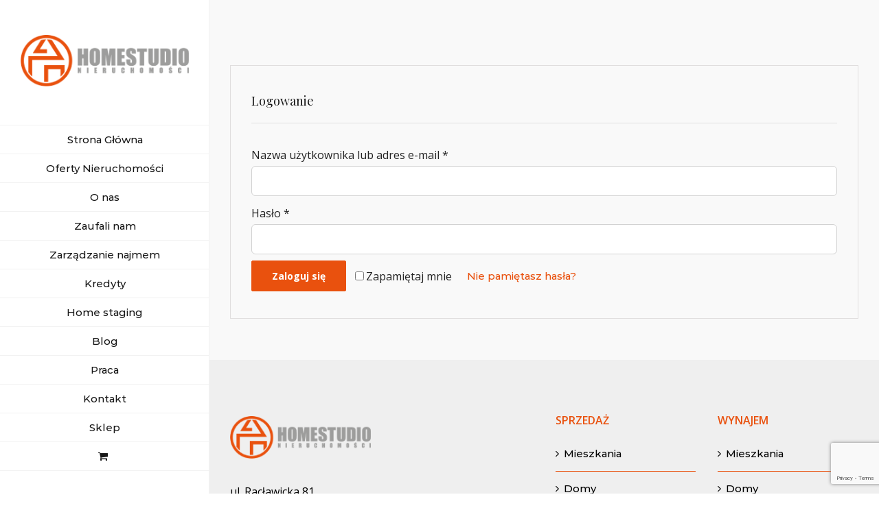

--- FILE ---
content_type: text/html; charset=utf-8
request_url: https://www.google.com/recaptcha/api2/anchor?ar=1&k=6LcS0CsmAAAAAAFrssn5HEhlSA8fSprbGGLxRord&co=aHR0cHM6Ly9ob21lc3R1ZGlvLnBsOjQ0Mw..&hl=en&v=PoyoqOPhxBO7pBk68S4YbpHZ&size=invisible&anchor-ms=20000&execute-ms=30000&cb=o1j81ja9zlwp
body_size: 49104
content:
<!DOCTYPE HTML><html dir="ltr" lang="en"><head><meta http-equiv="Content-Type" content="text/html; charset=UTF-8">
<meta http-equiv="X-UA-Compatible" content="IE=edge">
<title>reCAPTCHA</title>
<style type="text/css">
/* cyrillic-ext */
@font-face {
  font-family: 'Roboto';
  font-style: normal;
  font-weight: 400;
  font-stretch: 100%;
  src: url(//fonts.gstatic.com/s/roboto/v48/KFO7CnqEu92Fr1ME7kSn66aGLdTylUAMa3GUBHMdazTgWw.woff2) format('woff2');
  unicode-range: U+0460-052F, U+1C80-1C8A, U+20B4, U+2DE0-2DFF, U+A640-A69F, U+FE2E-FE2F;
}
/* cyrillic */
@font-face {
  font-family: 'Roboto';
  font-style: normal;
  font-weight: 400;
  font-stretch: 100%;
  src: url(//fonts.gstatic.com/s/roboto/v48/KFO7CnqEu92Fr1ME7kSn66aGLdTylUAMa3iUBHMdazTgWw.woff2) format('woff2');
  unicode-range: U+0301, U+0400-045F, U+0490-0491, U+04B0-04B1, U+2116;
}
/* greek-ext */
@font-face {
  font-family: 'Roboto';
  font-style: normal;
  font-weight: 400;
  font-stretch: 100%;
  src: url(//fonts.gstatic.com/s/roboto/v48/KFO7CnqEu92Fr1ME7kSn66aGLdTylUAMa3CUBHMdazTgWw.woff2) format('woff2');
  unicode-range: U+1F00-1FFF;
}
/* greek */
@font-face {
  font-family: 'Roboto';
  font-style: normal;
  font-weight: 400;
  font-stretch: 100%;
  src: url(//fonts.gstatic.com/s/roboto/v48/KFO7CnqEu92Fr1ME7kSn66aGLdTylUAMa3-UBHMdazTgWw.woff2) format('woff2');
  unicode-range: U+0370-0377, U+037A-037F, U+0384-038A, U+038C, U+038E-03A1, U+03A3-03FF;
}
/* math */
@font-face {
  font-family: 'Roboto';
  font-style: normal;
  font-weight: 400;
  font-stretch: 100%;
  src: url(//fonts.gstatic.com/s/roboto/v48/KFO7CnqEu92Fr1ME7kSn66aGLdTylUAMawCUBHMdazTgWw.woff2) format('woff2');
  unicode-range: U+0302-0303, U+0305, U+0307-0308, U+0310, U+0312, U+0315, U+031A, U+0326-0327, U+032C, U+032F-0330, U+0332-0333, U+0338, U+033A, U+0346, U+034D, U+0391-03A1, U+03A3-03A9, U+03B1-03C9, U+03D1, U+03D5-03D6, U+03F0-03F1, U+03F4-03F5, U+2016-2017, U+2034-2038, U+203C, U+2040, U+2043, U+2047, U+2050, U+2057, U+205F, U+2070-2071, U+2074-208E, U+2090-209C, U+20D0-20DC, U+20E1, U+20E5-20EF, U+2100-2112, U+2114-2115, U+2117-2121, U+2123-214F, U+2190, U+2192, U+2194-21AE, U+21B0-21E5, U+21F1-21F2, U+21F4-2211, U+2213-2214, U+2216-22FF, U+2308-230B, U+2310, U+2319, U+231C-2321, U+2336-237A, U+237C, U+2395, U+239B-23B7, U+23D0, U+23DC-23E1, U+2474-2475, U+25AF, U+25B3, U+25B7, U+25BD, U+25C1, U+25CA, U+25CC, U+25FB, U+266D-266F, U+27C0-27FF, U+2900-2AFF, U+2B0E-2B11, U+2B30-2B4C, U+2BFE, U+3030, U+FF5B, U+FF5D, U+1D400-1D7FF, U+1EE00-1EEFF;
}
/* symbols */
@font-face {
  font-family: 'Roboto';
  font-style: normal;
  font-weight: 400;
  font-stretch: 100%;
  src: url(//fonts.gstatic.com/s/roboto/v48/KFO7CnqEu92Fr1ME7kSn66aGLdTylUAMaxKUBHMdazTgWw.woff2) format('woff2');
  unicode-range: U+0001-000C, U+000E-001F, U+007F-009F, U+20DD-20E0, U+20E2-20E4, U+2150-218F, U+2190, U+2192, U+2194-2199, U+21AF, U+21E6-21F0, U+21F3, U+2218-2219, U+2299, U+22C4-22C6, U+2300-243F, U+2440-244A, U+2460-24FF, U+25A0-27BF, U+2800-28FF, U+2921-2922, U+2981, U+29BF, U+29EB, U+2B00-2BFF, U+4DC0-4DFF, U+FFF9-FFFB, U+10140-1018E, U+10190-1019C, U+101A0, U+101D0-101FD, U+102E0-102FB, U+10E60-10E7E, U+1D2C0-1D2D3, U+1D2E0-1D37F, U+1F000-1F0FF, U+1F100-1F1AD, U+1F1E6-1F1FF, U+1F30D-1F30F, U+1F315, U+1F31C, U+1F31E, U+1F320-1F32C, U+1F336, U+1F378, U+1F37D, U+1F382, U+1F393-1F39F, U+1F3A7-1F3A8, U+1F3AC-1F3AF, U+1F3C2, U+1F3C4-1F3C6, U+1F3CA-1F3CE, U+1F3D4-1F3E0, U+1F3ED, U+1F3F1-1F3F3, U+1F3F5-1F3F7, U+1F408, U+1F415, U+1F41F, U+1F426, U+1F43F, U+1F441-1F442, U+1F444, U+1F446-1F449, U+1F44C-1F44E, U+1F453, U+1F46A, U+1F47D, U+1F4A3, U+1F4B0, U+1F4B3, U+1F4B9, U+1F4BB, U+1F4BF, U+1F4C8-1F4CB, U+1F4D6, U+1F4DA, U+1F4DF, U+1F4E3-1F4E6, U+1F4EA-1F4ED, U+1F4F7, U+1F4F9-1F4FB, U+1F4FD-1F4FE, U+1F503, U+1F507-1F50B, U+1F50D, U+1F512-1F513, U+1F53E-1F54A, U+1F54F-1F5FA, U+1F610, U+1F650-1F67F, U+1F687, U+1F68D, U+1F691, U+1F694, U+1F698, U+1F6AD, U+1F6B2, U+1F6B9-1F6BA, U+1F6BC, U+1F6C6-1F6CF, U+1F6D3-1F6D7, U+1F6E0-1F6EA, U+1F6F0-1F6F3, U+1F6F7-1F6FC, U+1F700-1F7FF, U+1F800-1F80B, U+1F810-1F847, U+1F850-1F859, U+1F860-1F887, U+1F890-1F8AD, U+1F8B0-1F8BB, U+1F8C0-1F8C1, U+1F900-1F90B, U+1F93B, U+1F946, U+1F984, U+1F996, U+1F9E9, U+1FA00-1FA6F, U+1FA70-1FA7C, U+1FA80-1FA89, U+1FA8F-1FAC6, U+1FACE-1FADC, U+1FADF-1FAE9, U+1FAF0-1FAF8, U+1FB00-1FBFF;
}
/* vietnamese */
@font-face {
  font-family: 'Roboto';
  font-style: normal;
  font-weight: 400;
  font-stretch: 100%;
  src: url(//fonts.gstatic.com/s/roboto/v48/KFO7CnqEu92Fr1ME7kSn66aGLdTylUAMa3OUBHMdazTgWw.woff2) format('woff2');
  unicode-range: U+0102-0103, U+0110-0111, U+0128-0129, U+0168-0169, U+01A0-01A1, U+01AF-01B0, U+0300-0301, U+0303-0304, U+0308-0309, U+0323, U+0329, U+1EA0-1EF9, U+20AB;
}
/* latin-ext */
@font-face {
  font-family: 'Roboto';
  font-style: normal;
  font-weight: 400;
  font-stretch: 100%;
  src: url(//fonts.gstatic.com/s/roboto/v48/KFO7CnqEu92Fr1ME7kSn66aGLdTylUAMa3KUBHMdazTgWw.woff2) format('woff2');
  unicode-range: U+0100-02BA, U+02BD-02C5, U+02C7-02CC, U+02CE-02D7, U+02DD-02FF, U+0304, U+0308, U+0329, U+1D00-1DBF, U+1E00-1E9F, U+1EF2-1EFF, U+2020, U+20A0-20AB, U+20AD-20C0, U+2113, U+2C60-2C7F, U+A720-A7FF;
}
/* latin */
@font-face {
  font-family: 'Roboto';
  font-style: normal;
  font-weight: 400;
  font-stretch: 100%;
  src: url(//fonts.gstatic.com/s/roboto/v48/KFO7CnqEu92Fr1ME7kSn66aGLdTylUAMa3yUBHMdazQ.woff2) format('woff2');
  unicode-range: U+0000-00FF, U+0131, U+0152-0153, U+02BB-02BC, U+02C6, U+02DA, U+02DC, U+0304, U+0308, U+0329, U+2000-206F, U+20AC, U+2122, U+2191, U+2193, U+2212, U+2215, U+FEFF, U+FFFD;
}
/* cyrillic-ext */
@font-face {
  font-family: 'Roboto';
  font-style: normal;
  font-weight: 500;
  font-stretch: 100%;
  src: url(//fonts.gstatic.com/s/roboto/v48/KFO7CnqEu92Fr1ME7kSn66aGLdTylUAMa3GUBHMdazTgWw.woff2) format('woff2');
  unicode-range: U+0460-052F, U+1C80-1C8A, U+20B4, U+2DE0-2DFF, U+A640-A69F, U+FE2E-FE2F;
}
/* cyrillic */
@font-face {
  font-family: 'Roboto';
  font-style: normal;
  font-weight: 500;
  font-stretch: 100%;
  src: url(//fonts.gstatic.com/s/roboto/v48/KFO7CnqEu92Fr1ME7kSn66aGLdTylUAMa3iUBHMdazTgWw.woff2) format('woff2');
  unicode-range: U+0301, U+0400-045F, U+0490-0491, U+04B0-04B1, U+2116;
}
/* greek-ext */
@font-face {
  font-family: 'Roboto';
  font-style: normal;
  font-weight: 500;
  font-stretch: 100%;
  src: url(//fonts.gstatic.com/s/roboto/v48/KFO7CnqEu92Fr1ME7kSn66aGLdTylUAMa3CUBHMdazTgWw.woff2) format('woff2');
  unicode-range: U+1F00-1FFF;
}
/* greek */
@font-face {
  font-family: 'Roboto';
  font-style: normal;
  font-weight: 500;
  font-stretch: 100%;
  src: url(//fonts.gstatic.com/s/roboto/v48/KFO7CnqEu92Fr1ME7kSn66aGLdTylUAMa3-UBHMdazTgWw.woff2) format('woff2');
  unicode-range: U+0370-0377, U+037A-037F, U+0384-038A, U+038C, U+038E-03A1, U+03A3-03FF;
}
/* math */
@font-face {
  font-family: 'Roboto';
  font-style: normal;
  font-weight: 500;
  font-stretch: 100%;
  src: url(//fonts.gstatic.com/s/roboto/v48/KFO7CnqEu92Fr1ME7kSn66aGLdTylUAMawCUBHMdazTgWw.woff2) format('woff2');
  unicode-range: U+0302-0303, U+0305, U+0307-0308, U+0310, U+0312, U+0315, U+031A, U+0326-0327, U+032C, U+032F-0330, U+0332-0333, U+0338, U+033A, U+0346, U+034D, U+0391-03A1, U+03A3-03A9, U+03B1-03C9, U+03D1, U+03D5-03D6, U+03F0-03F1, U+03F4-03F5, U+2016-2017, U+2034-2038, U+203C, U+2040, U+2043, U+2047, U+2050, U+2057, U+205F, U+2070-2071, U+2074-208E, U+2090-209C, U+20D0-20DC, U+20E1, U+20E5-20EF, U+2100-2112, U+2114-2115, U+2117-2121, U+2123-214F, U+2190, U+2192, U+2194-21AE, U+21B0-21E5, U+21F1-21F2, U+21F4-2211, U+2213-2214, U+2216-22FF, U+2308-230B, U+2310, U+2319, U+231C-2321, U+2336-237A, U+237C, U+2395, U+239B-23B7, U+23D0, U+23DC-23E1, U+2474-2475, U+25AF, U+25B3, U+25B7, U+25BD, U+25C1, U+25CA, U+25CC, U+25FB, U+266D-266F, U+27C0-27FF, U+2900-2AFF, U+2B0E-2B11, U+2B30-2B4C, U+2BFE, U+3030, U+FF5B, U+FF5D, U+1D400-1D7FF, U+1EE00-1EEFF;
}
/* symbols */
@font-face {
  font-family: 'Roboto';
  font-style: normal;
  font-weight: 500;
  font-stretch: 100%;
  src: url(//fonts.gstatic.com/s/roboto/v48/KFO7CnqEu92Fr1ME7kSn66aGLdTylUAMaxKUBHMdazTgWw.woff2) format('woff2');
  unicode-range: U+0001-000C, U+000E-001F, U+007F-009F, U+20DD-20E0, U+20E2-20E4, U+2150-218F, U+2190, U+2192, U+2194-2199, U+21AF, U+21E6-21F0, U+21F3, U+2218-2219, U+2299, U+22C4-22C6, U+2300-243F, U+2440-244A, U+2460-24FF, U+25A0-27BF, U+2800-28FF, U+2921-2922, U+2981, U+29BF, U+29EB, U+2B00-2BFF, U+4DC0-4DFF, U+FFF9-FFFB, U+10140-1018E, U+10190-1019C, U+101A0, U+101D0-101FD, U+102E0-102FB, U+10E60-10E7E, U+1D2C0-1D2D3, U+1D2E0-1D37F, U+1F000-1F0FF, U+1F100-1F1AD, U+1F1E6-1F1FF, U+1F30D-1F30F, U+1F315, U+1F31C, U+1F31E, U+1F320-1F32C, U+1F336, U+1F378, U+1F37D, U+1F382, U+1F393-1F39F, U+1F3A7-1F3A8, U+1F3AC-1F3AF, U+1F3C2, U+1F3C4-1F3C6, U+1F3CA-1F3CE, U+1F3D4-1F3E0, U+1F3ED, U+1F3F1-1F3F3, U+1F3F5-1F3F7, U+1F408, U+1F415, U+1F41F, U+1F426, U+1F43F, U+1F441-1F442, U+1F444, U+1F446-1F449, U+1F44C-1F44E, U+1F453, U+1F46A, U+1F47D, U+1F4A3, U+1F4B0, U+1F4B3, U+1F4B9, U+1F4BB, U+1F4BF, U+1F4C8-1F4CB, U+1F4D6, U+1F4DA, U+1F4DF, U+1F4E3-1F4E6, U+1F4EA-1F4ED, U+1F4F7, U+1F4F9-1F4FB, U+1F4FD-1F4FE, U+1F503, U+1F507-1F50B, U+1F50D, U+1F512-1F513, U+1F53E-1F54A, U+1F54F-1F5FA, U+1F610, U+1F650-1F67F, U+1F687, U+1F68D, U+1F691, U+1F694, U+1F698, U+1F6AD, U+1F6B2, U+1F6B9-1F6BA, U+1F6BC, U+1F6C6-1F6CF, U+1F6D3-1F6D7, U+1F6E0-1F6EA, U+1F6F0-1F6F3, U+1F6F7-1F6FC, U+1F700-1F7FF, U+1F800-1F80B, U+1F810-1F847, U+1F850-1F859, U+1F860-1F887, U+1F890-1F8AD, U+1F8B0-1F8BB, U+1F8C0-1F8C1, U+1F900-1F90B, U+1F93B, U+1F946, U+1F984, U+1F996, U+1F9E9, U+1FA00-1FA6F, U+1FA70-1FA7C, U+1FA80-1FA89, U+1FA8F-1FAC6, U+1FACE-1FADC, U+1FADF-1FAE9, U+1FAF0-1FAF8, U+1FB00-1FBFF;
}
/* vietnamese */
@font-face {
  font-family: 'Roboto';
  font-style: normal;
  font-weight: 500;
  font-stretch: 100%;
  src: url(//fonts.gstatic.com/s/roboto/v48/KFO7CnqEu92Fr1ME7kSn66aGLdTylUAMa3OUBHMdazTgWw.woff2) format('woff2');
  unicode-range: U+0102-0103, U+0110-0111, U+0128-0129, U+0168-0169, U+01A0-01A1, U+01AF-01B0, U+0300-0301, U+0303-0304, U+0308-0309, U+0323, U+0329, U+1EA0-1EF9, U+20AB;
}
/* latin-ext */
@font-face {
  font-family: 'Roboto';
  font-style: normal;
  font-weight: 500;
  font-stretch: 100%;
  src: url(//fonts.gstatic.com/s/roboto/v48/KFO7CnqEu92Fr1ME7kSn66aGLdTylUAMa3KUBHMdazTgWw.woff2) format('woff2');
  unicode-range: U+0100-02BA, U+02BD-02C5, U+02C7-02CC, U+02CE-02D7, U+02DD-02FF, U+0304, U+0308, U+0329, U+1D00-1DBF, U+1E00-1E9F, U+1EF2-1EFF, U+2020, U+20A0-20AB, U+20AD-20C0, U+2113, U+2C60-2C7F, U+A720-A7FF;
}
/* latin */
@font-face {
  font-family: 'Roboto';
  font-style: normal;
  font-weight: 500;
  font-stretch: 100%;
  src: url(//fonts.gstatic.com/s/roboto/v48/KFO7CnqEu92Fr1ME7kSn66aGLdTylUAMa3yUBHMdazQ.woff2) format('woff2');
  unicode-range: U+0000-00FF, U+0131, U+0152-0153, U+02BB-02BC, U+02C6, U+02DA, U+02DC, U+0304, U+0308, U+0329, U+2000-206F, U+20AC, U+2122, U+2191, U+2193, U+2212, U+2215, U+FEFF, U+FFFD;
}
/* cyrillic-ext */
@font-face {
  font-family: 'Roboto';
  font-style: normal;
  font-weight: 900;
  font-stretch: 100%;
  src: url(//fonts.gstatic.com/s/roboto/v48/KFO7CnqEu92Fr1ME7kSn66aGLdTylUAMa3GUBHMdazTgWw.woff2) format('woff2');
  unicode-range: U+0460-052F, U+1C80-1C8A, U+20B4, U+2DE0-2DFF, U+A640-A69F, U+FE2E-FE2F;
}
/* cyrillic */
@font-face {
  font-family: 'Roboto';
  font-style: normal;
  font-weight: 900;
  font-stretch: 100%;
  src: url(//fonts.gstatic.com/s/roboto/v48/KFO7CnqEu92Fr1ME7kSn66aGLdTylUAMa3iUBHMdazTgWw.woff2) format('woff2');
  unicode-range: U+0301, U+0400-045F, U+0490-0491, U+04B0-04B1, U+2116;
}
/* greek-ext */
@font-face {
  font-family: 'Roboto';
  font-style: normal;
  font-weight: 900;
  font-stretch: 100%;
  src: url(//fonts.gstatic.com/s/roboto/v48/KFO7CnqEu92Fr1ME7kSn66aGLdTylUAMa3CUBHMdazTgWw.woff2) format('woff2');
  unicode-range: U+1F00-1FFF;
}
/* greek */
@font-face {
  font-family: 'Roboto';
  font-style: normal;
  font-weight: 900;
  font-stretch: 100%;
  src: url(//fonts.gstatic.com/s/roboto/v48/KFO7CnqEu92Fr1ME7kSn66aGLdTylUAMa3-UBHMdazTgWw.woff2) format('woff2');
  unicode-range: U+0370-0377, U+037A-037F, U+0384-038A, U+038C, U+038E-03A1, U+03A3-03FF;
}
/* math */
@font-face {
  font-family: 'Roboto';
  font-style: normal;
  font-weight: 900;
  font-stretch: 100%;
  src: url(//fonts.gstatic.com/s/roboto/v48/KFO7CnqEu92Fr1ME7kSn66aGLdTylUAMawCUBHMdazTgWw.woff2) format('woff2');
  unicode-range: U+0302-0303, U+0305, U+0307-0308, U+0310, U+0312, U+0315, U+031A, U+0326-0327, U+032C, U+032F-0330, U+0332-0333, U+0338, U+033A, U+0346, U+034D, U+0391-03A1, U+03A3-03A9, U+03B1-03C9, U+03D1, U+03D5-03D6, U+03F0-03F1, U+03F4-03F5, U+2016-2017, U+2034-2038, U+203C, U+2040, U+2043, U+2047, U+2050, U+2057, U+205F, U+2070-2071, U+2074-208E, U+2090-209C, U+20D0-20DC, U+20E1, U+20E5-20EF, U+2100-2112, U+2114-2115, U+2117-2121, U+2123-214F, U+2190, U+2192, U+2194-21AE, U+21B0-21E5, U+21F1-21F2, U+21F4-2211, U+2213-2214, U+2216-22FF, U+2308-230B, U+2310, U+2319, U+231C-2321, U+2336-237A, U+237C, U+2395, U+239B-23B7, U+23D0, U+23DC-23E1, U+2474-2475, U+25AF, U+25B3, U+25B7, U+25BD, U+25C1, U+25CA, U+25CC, U+25FB, U+266D-266F, U+27C0-27FF, U+2900-2AFF, U+2B0E-2B11, U+2B30-2B4C, U+2BFE, U+3030, U+FF5B, U+FF5D, U+1D400-1D7FF, U+1EE00-1EEFF;
}
/* symbols */
@font-face {
  font-family: 'Roboto';
  font-style: normal;
  font-weight: 900;
  font-stretch: 100%;
  src: url(//fonts.gstatic.com/s/roboto/v48/KFO7CnqEu92Fr1ME7kSn66aGLdTylUAMaxKUBHMdazTgWw.woff2) format('woff2');
  unicode-range: U+0001-000C, U+000E-001F, U+007F-009F, U+20DD-20E0, U+20E2-20E4, U+2150-218F, U+2190, U+2192, U+2194-2199, U+21AF, U+21E6-21F0, U+21F3, U+2218-2219, U+2299, U+22C4-22C6, U+2300-243F, U+2440-244A, U+2460-24FF, U+25A0-27BF, U+2800-28FF, U+2921-2922, U+2981, U+29BF, U+29EB, U+2B00-2BFF, U+4DC0-4DFF, U+FFF9-FFFB, U+10140-1018E, U+10190-1019C, U+101A0, U+101D0-101FD, U+102E0-102FB, U+10E60-10E7E, U+1D2C0-1D2D3, U+1D2E0-1D37F, U+1F000-1F0FF, U+1F100-1F1AD, U+1F1E6-1F1FF, U+1F30D-1F30F, U+1F315, U+1F31C, U+1F31E, U+1F320-1F32C, U+1F336, U+1F378, U+1F37D, U+1F382, U+1F393-1F39F, U+1F3A7-1F3A8, U+1F3AC-1F3AF, U+1F3C2, U+1F3C4-1F3C6, U+1F3CA-1F3CE, U+1F3D4-1F3E0, U+1F3ED, U+1F3F1-1F3F3, U+1F3F5-1F3F7, U+1F408, U+1F415, U+1F41F, U+1F426, U+1F43F, U+1F441-1F442, U+1F444, U+1F446-1F449, U+1F44C-1F44E, U+1F453, U+1F46A, U+1F47D, U+1F4A3, U+1F4B0, U+1F4B3, U+1F4B9, U+1F4BB, U+1F4BF, U+1F4C8-1F4CB, U+1F4D6, U+1F4DA, U+1F4DF, U+1F4E3-1F4E6, U+1F4EA-1F4ED, U+1F4F7, U+1F4F9-1F4FB, U+1F4FD-1F4FE, U+1F503, U+1F507-1F50B, U+1F50D, U+1F512-1F513, U+1F53E-1F54A, U+1F54F-1F5FA, U+1F610, U+1F650-1F67F, U+1F687, U+1F68D, U+1F691, U+1F694, U+1F698, U+1F6AD, U+1F6B2, U+1F6B9-1F6BA, U+1F6BC, U+1F6C6-1F6CF, U+1F6D3-1F6D7, U+1F6E0-1F6EA, U+1F6F0-1F6F3, U+1F6F7-1F6FC, U+1F700-1F7FF, U+1F800-1F80B, U+1F810-1F847, U+1F850-1F859, U+1F860-1F887, U+1F890-1F8AD, U+1F8B0-1F8BB, U+1F8C0-1F8C1, U+1F900-1F90B, U+1F93B, U+1F946, U+1F984, U+1F996, U+1F9E9, U+1FA00-1FA6F, U+1FA70-1FA7C, U+1FA80-1FA89, U+1FA8F-1FAC6, U+1FACE-1FADC, U+1FADF-1FAE9, U+1FAF0-1FAF8, U+1FB00-1FBFF;
}
/* vietnamese */
@font-face {
  font-family: 'Roboto';
  font-style: normal;
  font-weight: 900;
  font-stretch: 100%;
  src: url(//fonts.gstatic.com/s/roboto/v48/KFO7CnqEu92Fr1ME7kSn66aGLdTylUAMa3OUBHMdazTgWw.woff2) format('woff2');
  unicode-range: U+0102-0103, U+0110-0111, U+0128-0129, U+0168-0169, U+01A0-01A1, U+01AF-01B0, U+0300-0301, U+0303-0304, U+0308-0309, U+0323, U+0329, U+1EA0-1EF9, U+20AB;
}
/* latin-ext */
@font-face {
  font-family: 'Roboto';
  font-style: normal;
  font-weight: 900;
  font-stretch: 100%;
  src: url(//fonts.gstatic.com/s/roboto/v48/KFO7CnqEu92Fr1ME7kSn66aGLdTylUAMa3KUBHMdazTgWw.woff2) format('woff2');
  unicode-range: U+0100-02BA, U+02BD-02C5, U+02C7-02CC, U+02CE-02D7, U+02DD-02FF, U+0304, U+0308, U+0329, U+1D00-1DBF, U+1E00-1E9F, U+1EF2-1EFF, U+2020, U+20A0-20AB, U+20AD-20C0, U+2113, U+2C60-2C7F, U+A720-A7FF;
}
/* latin */
@font-face {
  font-family: 'Roboto';
  font-style: normal;
  font-weight: 900;
  font-stretch: 100%;
  src: url(//fonts.gstatic.com/s/roboto/v48/KFO7CnqEu92Fr1ME7kSn66aGLdTylUAMa3yUBHMdazQ.woff2) format('woff2');
  unicode-range: U+0000-00FF, U+0131, U+0152-0153, U+02BB-02BC, U+02C6, U+02DA, U+02DC, U+0304, U+0308, U+0329, U+2000-206F, U+20AC, U+2122, U+2191, U+2193, U+2212, U+2215, U+FEFF, U+FFFD;
}

</style>
<link rel="stylesheet" type="text/css" href="https://www.gstatic.com/recaptcha/releases/PoyoqOPhxBO7pBk68S4YbpHZ/styles__ltr.css">
<script nonce="xthQGM4jqqDuxo7t-ffnmw" type="text/javascript">window['__recaptcha_api'] = 'https://www.google.com/recaptcha/api2/';</script>
<script type="text/javascript" src="https://www.gstatic.com/recaptcha/releases/PoyoqOPhxBO7pBk68S4YbpHZ/recaptcha__en.js" nonce="xthQGM4jqqDuxo7t-ffnmw">
      
    </script></head>
<body><div id="rc-anchor-alert" class="rc-anchor-alert"></div>
<input type="hidden" id="recaptcha-token" value="[base64]">
<script type="text/javascript" nonce="xthQGM4jqqDuxo7t-ffnmw">
      recaptcha.anchor.Main.init("[\x22ainput\x22,[\x22bgdata\x22,\x22\x22,\[base64]/[base64]/[base64]/[base64]/[base64]/[base64]/KGcoTywyNTMsTy5PKSxVRyhPLEMpKTpnKE8sMjUzLEMpLE8pKSxsKSksTykpfSxieT1mdW5jdGlvbihDLE8sdSxsKXtmb3IobD0odT1SKEMpLDApO08+MDtPLS0pbD1sPDw4fFooQyk7ZyhDLHUsbCl9LFVHPWZ1bmN0aW9uKEMsTyl7Qy5pLmxlbmd0aD4xMDQ/[base64]/[base64]/[base64]/[base64]/[base64]/[base64]/[base64]\\u003d\x22,\[base64]\\u003d\x22,\x22InzCgGE3wqbDtGPDn8Kdw5jCpVY1w7DCqj8/wp3Cr8OmwpLDtsKmPnvCgMKmDAYbwokOwpVZwqrDs0LCrC/DvVVUV8KDw6wTfcK8woIwXXrDrMOSPA9oNMKIw6nDtB3Cug8rFH9+w6DCqMOYXcOQw5xmwrdiwoYLw4RIbsKsw43DpcOpIh7DvMO/wonCl8ONLFPCjMKLwr/CtG7DnHvDrcOffQQrdsKHw5VIw57DlkPDkcO6J8KyXxLDuG7DjsKZLcOcJHE1w7gTScOLwo4PKcOBGDIawq/[base64]/Dp8OQHsKgwqZ4wp3Ci8Odw43DvAwaAk3DrWcNwrPCqsKuYMKDwpTDox7CkcKewrrDsMKNOUrCvMOIPEk3w60pCETCrcOXw63Dm8OFKVNGw4g7w5nDoF9Ow406XlrChQddw5/DlFrDpgHDu8KXQCHDvcOjwrbDjsKRw6ACXyAFw68bGcOXR8OECWbCqsKjwqfCjMOkIMOEwp4NHcOKwrrCtcKqw7pjMcKUUcK+QwXCq8ODwq8+wodXwpXDn1HCr8OCw7PCryjDlcKzwo/DtcKlIsOxdkRSw7/CphA4fsKrwoHDl8KJw4/[base64]/wrPDpmTCrcK5w4HClgXDhcKLY8OOw58VUXnClcK1QzI4wqNpw63CksK0w6/DisO2d8KywrlffjLDu8OEScKqXsOeaMO7wqzCozXChMK9w5PCvVlXJlMKw5p0VwfCtcKREXlYIWFIw6FJw67Cn8OcBi3CkcOJKHrDqsOnw53Cm1XCisKMdMKLT8KmwrdBwqk7w4/DugfCrGvCpcKow5N7UFxNI8KFwrrDnkLDncKnAi3DsVsKwobCsMO0wogAwrXCmcOnwr/DgynDhmo0YVvCkRUSNcKXXMO7w5cIXcKpSMOzE0glw63CoMOASg/CgcKtwpQ/[base64]/DiMKIBHbCp27Dmi3Du8KMwoDDkHRSesO2H8OVB8K0wqBwwrnCiBfCusK0w74MPsKFfcKofMKVcsKSw4RYw5kow6FzfMOKwpvDp8K/wopOwrTDs8OQw6ZSwq9Cw6MFw5XDrVNkw6sww53DisKwwrXCtCrCm0fCvCjDmhnDrcO8wrHDoMK9wqJ2CxYWKGBLSlLCqwjDucOEw7LDrcK6YMO0w4VzAQ3Cpn0aYR3DqXtkZsKhO8KFMDLClXrCpVHCqTDDvC/ClsOnPylaw5vDlsOdGX/CtcKPY8O4wpJ/[base64]/ChsKeWxgnETMVwp8sJxs+wocOwpV+X8KePcOaw7chTkzCkBjDjl7CpMKbw7FeeQlnwr3DrsKHHsKhJMKLwqPCssKBVncIJjbCnSLDlcK0BMODG8K3CUvCr8O5e8O7ScKnEsOrw7zDvX/DolhRc8OIwrPCkD/DoyYcwofDg8O8w7DCmMKkMFDCu8Kww70rw6LCrcOCw5LDgE/DjcKRwpfDpx/CssK2w7rDsy/Dg8K2bjbCh8K1wpXDplXChRLCsShww7V3MsKKccOLwofClxjCgcODw6pPX8KUw6XCrsOWa18ywojDvi3CssK0woBHwqo/HcKwMMK+JsOvYjkxwpJkTsK2w7bClirCtkd2wpHCjMK6OcO8w40BacKXUBYmwrdXwp4QX8KtNMKaRcOsWEZtwpHCk8ONMmIDSmt4JmZkU2DDom0iJ8O5asOZwozDn8K4TjxDUsOHGQodWcK+w43DkwpmwqV8fDnCnEdcZ1fDvcO4w7/[base64]/[base64]/Dl8OUe8O0ZsKnwrjDtQfDgcOeTUoCwqXDlw3DmsKZOMKJGMOsw5LDtsOaDcK+w6TDgMO6RcOlwrrCqcKQwo/DoMO9QSoDw4/DlCvCpsKJw6xAQ8KUw6FuecO+D8OVJSzCl8OAQ8O0L8Oaw401ecOYwojDv2V5wpwRFzA/V8OrfjLCrnsxAsOfYMOVw7fCpw/Cs0TDoncVwoDCv0kOw7rCqQpZZQDDosOwwro9w4FVZCLCj24awrDCrGZiJj3DncKbw6XDpgwSVMKuw7REw5TDhMKhw5LDmMOCIcO1wpoyfMKpVcOZbcKbYUwDwofCoMKNP8KUUh8RLMOzBRnDlMOHw7EhRR/Dp1TCjXLClsOAw4zDuyXCvC7CocOmw7U6wrZxw789wq/CtsKfw7TCo2dUwq1bXnjCmsKywpxOBmYPYzhUEXvCp8KRFzNDAwh3P8OsNMKJUMOpKCjDscOQakrClcKqfsOHwp3DvDZVKBUwwo0LZcOZwp7CpjJqDMKLagzDuMOOwq95w68ke8OZERjDowTChzEfw7glw5LDvsKvw4rCmGQyLkYudsOnMsOaD8Opw4/DsCFOwoHChsOcdjBiaMO/[base64]/CpG3CtV0tw40DLcKpw6kRwo4MUcKwwqjDhVTCrSZ+wqLCk8KjQTTDi8OVwpYlIMKRRzbDmWrCssO1w5DDmDXCnMKpXwzCmwfDhBUxX8KGw7lWw5o0w6kVwrhzwqp+Tn5vXG1Dc8KGwrrCjcOuWEzDuj3Cu8OSw4YvwozCp8OxOizCuH1VTsOULcOAJGzDmQwWFMOwBz/CtW/DmVwUwoFhIlHDoTFDw6U0QgXDl2vDt8KycD/DlmnDln/DqsOoNXQuHnk1wrZTwr81wqgiNQxdw7zCv8K3w6XDgQY+wpIFwrvDjcOcw6oaw53DtsO3XSMaw5x5TTBQwofClHAgXMOZwqrCvHxFdVPCjUptw7nCqnxgwrDCicO/fmhBYwzDgBvCoBUxSwdWw7hcwr4+DsOpw6XCo8KATF0hwr92V0nDiMOuwp9vw71ewqXDmmjCvMKKQgXCoT4vTcOcW13DnXIdOcKDw79kbSFIBMKsw6ZUM8KqA8OPJmdCNFjCjsO7Q8O/MVvCqcOUQgXCiwfDpmg5w6DDh28eTcOhw5/[base64]/DmcK/A1sTUsOoYjbCnDbDkMO+w5tEcFHCgsKHRU3DrsKqw7wzwq9pwoFnBWzCrcOONcKMQcKdf3VpwpnDr1dKDhTChEtZKMKlU0p0wojCn8KcHG3CkcKRN8KdwpvDrMOILMOfwowwwpHCqMKELcORw5/[base64]/CjibDvVrDunvDr8K7wrPCuTnDt8Kuw7/Cj0TCq8OtwoPCnDs4wpIYw68mwpQnVipWKsOXw6F0wpjDtMOjwr/[base64]/[base64]/DrcKAZ8K8a2LDgcKMw7bDmxJjX0o4wo8EF8KJQsKCXxzDiMOLw7rDl8OnWMOYLkI+RUlCwpTClAcDw6fDjVXCmE8ZwqDCl8OEw5PDjCnCi8K9NUoEN8KRw7/[base64]/wojDgVPCkwk2wpYaw7vCscOIWHFML3/Co8O0wpDCscKJeMO6ecO6CsK2X8KiFsOaDg3Csw1aJMKgwobDmcKTw7rCoH8CN8OJw4fDiMO/awwiwrLDosOiJU7CmCscbDPDmz8XWcOGORHDmREwcEvCnMK9eBHCrAE5w69vPMOBS8KEw5/DncKNwoFrwp/[base64]/Dl2lJw45sWMKgwoYOMjJlHALCu3bCvWExQMO9w4RRYcOSwoICdiXCu20uw5LDjsOQPcKNCsKYdsOdwqbCpMKww71Bwp5RP8OqdULDjhdqw6LDugDDrA0Ow7QGA8O7wpJhwp7DncOjwqNcYyEGwqTCssOHbHTCksK4QcKdwq4Kw5IJPcOpG8OkfMKww4kAR8OFFR/CpXskZFoiw5TDvFQmwpzDpsKZV8KDKsKuwovDlcOQDljDi8OPA2c3w7HCrsOCBcKbZ1/DlsKQGw/Ch8KdwqRFw6dzwqfDo8KtRGVVbsO8ZHnCunQ7LcK4FTTCtcKvwopaSQvCjUTCsinChRfDrz4zwo9sw4rCqCXCsA1cWMOnRS4/w4XCiMK+LRbCuG/ChMOOw5tewpYvw6tZZzbCkmfCvcKbw6kjwoF/Yyggw4IlZsORd8O3PMK0wrZwwofCnycuwovDs8K3ZEPCs8K0wqo1wqbCnMKAVsOCcH/[base64]/[base64]/F8K0w7HCvDDCqh/Dk8OXbgMHZMOGLsOjanggGB1Uwq7Co2dRw4zCncKdwqsdw6fCpMKNw5QQF0oUNMObwqnCswxpAcOmFBkKGSwzw7g3JMKqwozDugFBN05uDsOmwrg/wogAwovCncOiw70oZsOwQsO8OwTDg8OKw5Z9RMKzCj9gIMO/EDbDtQZKw6MYG8OiBcOawrJnYBALdMOPWlDDngdyeC3CkgTCkjtua8K5w7jCvcKcLCJuw5Y+wrpXwrJ5azgswocewqbChSTDj8KPPBAaF8KIGHwsw4oLenFlJDwZdyczD8K1b8Otd8OYKj/[base64]/w4ZrwpZRDiVHdEPDpsKRw6EEYTrCj8OmH8KIwrnDhsOATsKjHEXDk0PCsiIpwqnCusOgdS/CqMKERsKfwowKw63Dui0wwolPbEEswqfDgkjDrcOFQMOQw4LCgMOtwr/ChEDDpcKOc8KtwqMdwofCl8KFw4bCl8OxXsKiRTovQ8KLdnTDtCDCosKVd8Ovw6LDj8O+I1w+wpnDiMKWwpoAw7fDukTCjsOUwpDDu8Oaw7rDtMOAw4A6CD1mPwXDgWAow6Y2wp9aEAJ/MUrDlMO6w5HConvCr8O1MBTDhRvCpsOiKsKGFD3DlcOHD8KzwrFbMwBmEsKgwpVcw5jCqR1cwpLCssKiGcOGw7QJw5MTYsOVCRnCvcKCDcKrPBZDwpjChcOZCcKWwq8/wr5aLwNDw7jDjhEoFMKDKsKTfE0qw6AKwrnCjsOaMsKqw4dCPsK2dcKoYWVhw5rCi8ODDcOcOMOTX8OaQcONQMKIGnNeYcKAwqFdw6zCgsKEw6ZWLBjDrMO6w6/Csy16DBZiwqbCgD8iwqbDnkTDi8KGwq83QwPCn8KYKRvDncOYU2HCqAnCh3NwdMKMw6XCvMKDwrN/[base64]/w7YkIifDqcONw6/Ci8K7w4HCkzjClxfDrx3DmFnCvwTCpcOWwonDs0bCg3kpRcOLwqjCszbCs0PCv2glw6AzwpHDlsKMw5PDh2E3B8O8w7vCgsKXW8ORw5rDq8ORwpHDhDp5wooWwrNPwqMBwo/CljYzw7BpOwPDnMOMGG7Cm0zDg8KIOcOEw7EAw5IyYsKzwprDkcOvDlTCkDI3WgfClBZBwq4jw7DCmE4YBTrCrR8mJsKJU2NJw79cFSxaw6LDisKwLkxnw7JYw5oRw7xzNsK0XcORw5/CrMKKwo7CoMKgw4xjwp/DvVxkwoLCrX/CpcKyNjfClWvDssODM8OvJQoow4oJw4xwJnHCiyFowppNwr12HCoLesOgD8OucsKcVcOTwrh2w5vCtcOOUHfCnXMfwrstTcKww4bDmW1hEUHDuhfDmmBzw6vCrTQ3d8KTECfCnivChBFIJRHDjMOIw4BzLcK3K8KCwo19wpk3w5I/LktewrrDhsKjwqbDiGBVwo3CqlRIKkBkLcOKw5bCmHnCo2g0wrzDkwsPflkmAcO8FnfDksOAwpHDhcKNQlHDpQ00LsKZwo0DV3fCqcKOw5xVYm0RYMO5w6jDgCnCr8OWwpkPZznCgkFOw4dgwqZcJsOtLw3DlH3DqsO7wpxmw4ZbPxHDt8O+STXCosO/wqHCjcO9YQU8UMKXw7HDmT0VXEBiwoQuAHzDtWrCgiJuQMOnw7kIw7rCpXfDmwDCtTzDi2DDiyrDtMK5XMOPVjw1wpM2Rho6w5Unw55SKsKxLVI3dVlmDHETw63CoEDClVnChMKYwq58wr4cw7zCmcObw6VCW8KTw5vDpcOWMx3CgXPDkcKDwrApwqYdw5owVn/Cq3V1w6gochXCkMOzGcO6dEzCmEJvEcO6wpkHa0FGP8Olw4vDnQd1wozClcKswo7DgsOBOzleb8KwwprCpsKbcCPCiMO8w4/CuzbCqcOQwrjCvMKgw6lEbQDCvMKpAsOLehPDuMOYwqPCuBkUwrXDsUgbwqzCpS0wwqXCgsO2wqdqw6EFw7DDtMKCRsOnwp7DtTE4w541wrdew6/DucK8w7Mqw6JyE8OcEQrDhXXDrcONw4A9w6c+w6IOw5UXLVhQCsKrMsKYwpwKGlHCtA3CgsKXEFglNsOtADJwwpg3w53DvMK5w4TCn8KXV8KWWsKJDFLDg8KoAcKWw57Cu8OGC8OJwrPCtXLDmVfCuiXDqTUvLsK1GcOnXGPDn8KFfQYEw4DCvTDCu08zwq/[base64]/[base64]/Cu8K7w6EQccOnw65qwrvDiHoZwqvDtmNrB8OUUMO7RMOmfEfCrVPDsQp1wo/DnUzCo30SRgXDlcKAasKfRxnCv28hPcOGwohSEFrCuHcOw7x0w4zCu8OnwqtVS0/Cmz/Ch3tUw5/Dqm4twrfDvQxIw4vCjhp+w6LCjA09woAxw4kawosdw6ldw48RcsKJwrrDvRbDosOEFcOXU8KUwr7DkkhZaHI1Z8KZwpPCi8OnAsKNwolPwp0RdjtFwpvCvm8dw7nCsAFCw7fCkE5Vw50Ww7/DiQgowogGw6jCtsKAcGjDjw1QZsOhdMKbwp/CgsOtaQdfB8O/w7nCmSjDgMKTw4vDkMOmd8KUOzIZWwA/w4HCgldmw4PDk8Kkwq1IwoVOwo3CgiLCscOPd8KNwossaBkkE8OrwrEnw6HCrMOxwqJLFMKROcOzR0jDrMKWwq/[base64]/DlTDCpCYqDcKEw5XDgcKVw6gdE1nDssOtw5DCjsOtKsOTdsOtV8KFw4vDqULDomfDn8OnCMOdNB/CqHRKasKIw6gmQcO8w7ZvHcK3wpcPwrBST8OrwpDDoMOeUSEAwqfClMO6JB/DoXfCnsKUARfDjBdYA2suw7/CtQfCgyHCsygnVX/DozHDnmBZfBQPw6jDq8OGRnHDnEx9FBNKX8K5wq3DoX54w5Ntw5d+w4ADwp7CjMKHEz3DnMOCwpM4w4LCsm8aw6MMKl4SZXDCiFLDpkQWw60ESMOVJVYxw4vCksKKwobDoiQSWMO8w59Qam85wrzCgsKcwoLDqMOmw6bCpMORw57DscKbf2FJwrnCi3FZIA/DrsOgIMO5wp3DucKhw7oMw6DCs8Kzw7nCo8K9BnjCqSd3w5/ChVPCgGXDoMOZw5EXQcKPc8KRCG3CnxU/wpLCjMOuwpxLw6vDtcK+w4HDtws+CMOWwrDCt8K0w5dtecOOXlTCssK7cCTDq8KDLMOkUX8jQkNnwo01UWYHVcOrUcOsw7DCiMKHwoUAC8K+EsKlGwAMGsKiworCqkPDuxvCmE/CgkwwBsKmcMO8w7R5w7V6wqhREnrDhcK4UlTDs8KIcMO9w4Vhw4Q4WsKIw7TCmMOrwqHDiifDtMKKw4TCn8K3cWDCs0Y0dMOLw4rDq8KxwoVQLAc8Jy3CtyVrwoLCjkQEw4zCt8Osw6XCgcOIwrTDq2nDm8OQw4XDiTTCnWXCiMKKLgxmwqB+VE/Cq8OnwozCnnHDnFfDlMOCJRJtwp4Sw5ARQT8BWy07bxFsDsO/BcOmV8KDwo7DoXLCmcOow58Ddx1xeG7Cn24Kw5vCgcOSwqrCplt1wqXDpg5HwpfDm0RvwqAMZsKgw7Z7LsKnwqgHazpKw43DkDUpWmUXIcKKw4AYZjIABMObUW/DlcKHMXXClMOYQMKFGQPDncKcw4UlEMOdw6g1wpzDjEg6w6jCqXzDoHnCscK+w6/ConFuJ8Ocw6AuKAPCr8KWVE9kw75NHsOrYWBRE8OdwqtTdsKRw7fDuAjCp8KbwoIJw48lBsKaw4t/LVEHBTpuw4s+IzjDk2dbw7fDsMKRXVMubMOsDMKuCRBkwqvCoGF4SxAzJsKKwqrDgikhwqtlw5hiG0bDrnbCq8K/GsKkwpnDucOVwobCgsOcOR/Cs8OrFzfCg8OKwphDwpXCj8KmwpJkR8Kzwo1TwrEtwoLDiiAow611WMOXwq0jB8OswrrChMOjw549wobDl8OSX8KFwppNwqLCv3I1I8OGw5Upw6PCsVjCimbDrTE/wrtITUfCnnDCrywLwqTDjMOhNh5iw5xvBH7DhMOIw6rCmDvDphXDrzvCl8K2wqdPw71Pw47DtWzDusKEaMKOwoILOXgTwrwVw6Z4aXhtVcKcw6hUwoLDtA84w4PCvj/CmQ/DvUViw5bCv8K6wqfDtVE4woA/w5BFRcKewqXCs8O8w4fCucKELB5bwr3CvcOra2zDg8K8w5YvwrvCu8KSw6VSWHHDusK3CxHCmsKGwolqV0YMw58TD8Kkw4bCh8O1XGkqwpFSWsO1wqcuDyJswqVFQ03CscO6Pi7ChXU2d8KIwrzDs8Oiwp7DlcKmw4R+w7HDocKHwpcIw7/DkMOvwozCmcKzX1IXw4rCjcOzw6nDmDlVFB1vw7XCmMKJR3rCrmfCo8KqaXfCsMOFPMK0wqPDp8O9w6rCsMK3wrtfw6Mtw7Rew6/DnnHClG7Dil7DrsKQw5HDozFnw6xhZMKmOsK+MMOYwr3CqcKJWcK/wqV1GnxYAMK+dcOqw5cLwp5vVsKmwrIjTDFAw75xXcOuwpUtw4TDjWt7eDXDl8OEwoPCncOMJx7ChcK1wpUUwpgDw70DZsOCXTIAesOAdMKlOMOZKg/Cq2Umw4XDqVoLw5VMwrcGw7XCg0sjOMOcwprDjlBrw7TCqnnCucKcPnLDn8OrF0d8flk8AcKMwrvDjljCp8Omwo7Dt1rDhMOETS3DlwV1wqNjw5VSwoHCl8KKwpUJFMKAHjzCtArCjjXCsB/DgW4Vw4DDmMKJIAxOw60YasO4wo8sTcKpRH5ad8OMMMOXbMOtwpnCjkzDsFIsJ8O6JAjCiMKrwrTDgWlIwppjKMO4HcOdw53DsBtuw6XDpnV+w4zClMKmwrLDjcO8wrLDh3zDqCZ+w5XDg1LCtcKSORwsw6HDrcKbO2vCt8Kew4I1CUDCvVfCvcK8wo/CmzoJwpbCnjjCjMOuw5YGwr4Yw6LDkBIYPcKrw6nCjnktE8OkeMKuKTXDi8KkRhTCocK7w7Vxwq1VJBPCrsO8wrYHZ8O7wqVxW8OXY8OWHsOQIDZ8w5k0wrVkw6HDlznDtBDCusOYwqzCgsKgcMKrw5PCvQrDk8KWAsOqWmBoDX0BEsKnwq/[base64]/DqB/DlsKZw4PCqBUowoDChwvDlsK6NTgOGzrDlcOJPAXDicKQwrUEwpLCkEgow4pywqTCsAHCp8K8w4jCtsOOOMOlL8O0NsO6N8KBw5hXRMKsw4/Dlzc4DMOKFsOebsOjbcKQJhXDu8OlwqR/B0XChDDDv8KSwpDCjSlQwrh/[base64]/w5nDuyXCrmXDtG/DvW0/bQUZaRrClsKld1kbw4rCvMKAwp5FOcOPwoILSgzCiEIvw5vCsMOxw73DhHkDYlXCoH19wpEjMcObwpPCpzDDiMOew4FbwqBWw492w48mwp/[base64]/CqsOeUCoaw5ojwqfCpz3CpMOycMO7MT3DqMOdwqphw6BYw4nDsWrDnGRaw58+dyXCjCIoGcKbwpbDo2hCw6jCssOiHUoww63DrsOcwp7DoMKZWlgPw4wPworCm2EmYArCgAXCgMO5w7XCqSJuL8KlKcOtwoLDgV/Crl7CucKAC3omw7FMO2zDj8OPe8Ovw5vDsFPDvMKEw58lTXlbw4DCj8OewoY5w5fDnW7DmzXDu24yw47DgcKaw5DDosKww4XCiw0Sw40faMOFKkfCmRbDnFZBwq4hKHcyUMK2wotrEUkQTVXCgiDCnMKMF8KdXGDCgxgVw7xFw4zCs3lVw4A+Sx/[base64]/[base64]/[base64]/Dg8KDw75gYMO7w7XDlMOQw5gEZ3fDsnkwL301w54Pw45bwo3CjE3Dp0c9FRLDq8OYSm/[base64]/wonDt8OYUyfCnsKJUcO/w61TwpnCkcKQwoR/KcOXbcOjwqUEw63Dv8O7YmDDhcOgw77DjSopwrEzecKrwoJPVVDDgMK0AhtMw6TCgwV7wqjDhwvCtR/DtEHCtidkw7zDrcKOw4HDqcOXwqF+HsOLXMKXFcK/T07CtcOmOidnwozDuz0+wr03DHoJehxXw4/CrsOCwqjCpsKDwq1Ww4AXSBcKwqtOXhLCk8O8w7LDgsK1w7nDrgzDnU8yw6zCtsORA8KVRg7DpAvDgEzCpMKZRgESaEfCq3PDlcKGwrBDSSBTw5jDjT0aagfCvH/DnSw/[base64]/wphjGnchw45mw7EyEcOJH8K/wqtBFMOzw57Cn8KgJldBw6Flw7XDngZRw6/DnMKEPjDDhsKZw6A/C8OzDcKZwpLDisOUXsOHcD9LwrYsIcKJXMKIw4nCnyJCwoRLPRhawqnDi8KpKsOfwr4+w5TCucONwrrDmD4HGsKGesOTGA7Dvl3CuMOkwqDDg8Kbw63CisK9Iy1gwpZBVHYzb8OPQQvCu8ORVMKocsKlw7/Cl23DhVo1wph6wpkYwqPDtH9vEMOPw7fDplRdw7ZvJsK6wrrCisObw69ZPMKTFiRgwo/DicKXBMKhWMOAGcKOwo1xw47DvmUrw5JKUyo8w63DncOPwqrCoHhbT8OSw5LDmcKeXsKSQsOseWcbw4BgwoXClsOjwpDDhsOTJsO3wp5OwpQ1GMOiw57ChgpaesOlQ8Oxwo9IGivDg1DDpmTDlnbDoMK2w7BewrTCscO0w6MICTfCmXnDjB9IwokMdV3DjU/CpcKFwpMjBgByw77CmcK3wprDs8K+GHpaw4waw5xsWgULfMOdfUXDtcOrw6HDpMKbwozDvMKCwpbChjvCisO1LSzCu34UGE5PwpfDiMOdJMOXLcKHFEzDi8Kkw5AJdsKAJW52V8KwasKyThzCoU7DhsOfwq3DjsOoT8O4w57DqMKow5LDkkIRw5oOw7Y0YmweRCh/wqjDo17ClibCvCDDomrDoUbDsivDlsKOw5wPN0/Cn3E8K8O4wp5FwqnDtMK1w6Aew6YQecOJPMKPw6RxBcKawrzCj8K0w65nw5R1w7c0wq5PH8KtwoNECwXColo9wpbDpQLCncKvwqY1FH7CqTlDw7pSwr0VZsOQQMO/[base64]/Dn8O4w5kHw4zCnUUyw5LClMKDwo7ClsOiwq7Cu8KPP8KHSMKHSmBif8OeNMOFDcKjw7knwr19TX0KccKDw7U0cMOrw7nDuMOZw7wfEj7CusOXJMO0wqbDrEXDojUuwrMwwqZywpIFMMOAbcOsw7ocaiXDtGvCh0XCmMOqeRJMbhE3w5vDoR5kAsKlwrRswr8Fwr/DkEPCqcOcDsKKS8KpOcOGwpUPwq0rU0E6HERbwp82w5g9w7A8djnDrsKre8Onw5cBwoDCh8KEwrDCvFx3w7/CmsK5K8O3wrzCv8KaVijClXvCq8KQwq/DjsOJPsKKLHvDqsKBwr/[base64]/TmXCkMObUsO7w6xWeGXDlsKKCBtAwpl/[base64]/A8KHwpkYTX3CpcODKsKvB8O3G1wdw5djw7QnHcO/wrjCtMK5wqxZU8K3Uxg9wpE9w43CglHDssK9w7hvwp/DqsKrcMKnP8KLMjwLwroINiTDr8KzOmR3wqLCtsKrdMOcMjLCkinCkBchEsKNbMO5EsOFBcKRAcOXBcKEwq3ClBvDkAPDusKmMhnChnvChsKcR8KJwqXCisOGw59ow5PCiUMAQmnCisK0woXDhi/DssKjwrIMKsOgBcOmRsKAw6JEw4DDiVjDrVnCvlbDkATDng3Du8O4wrFqw5LCuMOqwoFkwrthwqQ3wpwrw7nDs8KKcg/DrzDCk3zChsOPfMK8bsKbDMO1bsOYAsOYFQdzcRTClMKlIsORwq4PAAcgGMKywotCIsOLIMOUDcKZwo7DisOtwrN/TsOiKgnCohHDuUnCikDCrFpCwpIUenUAWsK7wqXDrlnDiy0Sw6nCrGzDkMOXWMKbwoV2wofDmcK/wrUuwqTCk8Kfw7Ndw5A2wpvDmMODw5nCrBrDm1DCr8KpdCbCuMOaFcOywoHCoVjDgcKqw6d/[base64]/DuHbCpS3CukfDjsKhNBLDj8KoB8KgTsOISFFFwoPDjh7DoAVSw4nCpsOzw4BXOMKiOjcrAcKzwoY/wrnCmsO3IcKIZQ9gwqLDrEPDt1cyLCbDk8OBwrBqw55NwpHCs3bCrMO/YsOCwrsGKcO6BMKzw63DuG8YC8OTVnHDvgPDqy0WZsOow6TDnGkpMsK4wpJKbMOyZxXDusKmD8K2UsOKRCPCqsOlEsK/EyYRO3HDnMOWP8OFwqp5Ejd3w4sAXsKGw6HDrsOINcKDwqwAQXrDhHPCtE17KcKiF8Ozw4XCsCbDpsKSHsOdAn/[base64]/DicOXwrJRw5tLCBcWNcOQw53DnDjCqTNmfSXDicOqXsO4w63Dl8KEw4/Du8ObwozCvVN8woldXMKSTsOhw7HCvkwjw78LfMKiCsO+w7HDhcKPw55gOcKSw5IwIMKhLgZbw4/Ds8OOwo7DixUPSlY2F8KpwpvDljNdw6YAZcOowr5odMKvw7TCoUtJwoQ9w7Z9woYowp/CgWnCtcKXECjCpEfDqsO/Fh7CgsKoQj/Cr8OpX2Ilw4rCqlTDv8ORWsK+SxDCnMKnwqXDqcKXwqzDg18XUUtDB8KCGFFxwpV7f8OKwr9HLHpDw6TCpTgHGGMrwqnDqMKpR8Ozw6pIw5tow7QXwofDsSlPJi1FBDJZAGzCh8OMRCo/IFPDpE7DqxrDjsONNl1VGUUpfcKSwoLDpFxPFgErw4DCkMOkPsO7w5gEbcO4G3JOG2/CoMO9VzrCrGR+RcKYwqTClcKkIcOdAcKSJV7Dn8KcwqTCh2PCq2w+FcKJwoDDo8Oyw4NJw5xfw6rCjlXDnjFSBMOqwqnCtcKPMj4macKsw4xKwqzDtnvCr8K+QmUSw5Ywwpl/UsKNdlpPPMOKS8K8w47CkzI3wrtSwpjCnDlGwqp8w6jCusOoJMK8w7/[base64]/Dty9+AMKfH3LCn8OXMcKVbyvCkMOTPsK6a3jDgMK/YgTDkEzDuMOiFsKaAh3DosOcel0YXGNfZ8KTYj4Vw7liYsKkw6JOw43CnXojwoLCisKKwoPDucKZFcKjdA8UBz4DXDDDoMOaG0tgDMK+KUHCrcKSw6fDjWoUw7nClMO6XQ8fwrMbEMKYUMKzexnCssKwwrE1KGfDhsOsMsK8wo0Mwp/DhSfCtB3DliMPw78bwrvDscOzwogxLXbDlMOKwpfDkzpOw47DjsK8EsKAw6nDhBPDvcOlwp7CncOhwqLDisKDwq7DiEzDssOqw6JgOztOwrjCosOVw6/DlSk/NSvCrVhpa8KEBMOJw77Dh8Krwot1wqtfDcOdKXfClSHCtFHChsKMGsK2w7xmKMOXacOIwoXCm8OFMMOdQ8KWw5bCoHk2E8OrQDPCq2HDonvDglktw50SGnHDscKewr3CucKPI8KQJMKPYsKFTMKQNl8Ew6UtWGQnwq/[base64]/[base64]/DksKFUV3CmhRhGRzCs8KqRcO/w57ClcOkwqkUHV/DksOOw4nCtcK/fMO+AXLCqG1nw4pAw7DCqcKowqrCusKwW8Kaw7xfwrkkwoTCjsOBfFhNHXB9wqpfwoJTwpXDv8Ofwo7DoVDCuzLCs8KUChnClsKAWsKXeMKfRMKLfyTDpcOGwoM+wp7Cn1NCMR7CscKLw5E8VcKyTkXCtB/DqV08wrRSdwRIwp8lZ8OJOnrChg7CjMO/wqlwwpkgw5fCpGrDrcKTwrV7wrNPw7MQwrw8Q3nDgMKpwqJ2J8K3XcK/[base64]/[base64]/[base64]/BcOZTcOpwqHChsO0w7jDsVFPJ2rDkcO/wrtkw4XChU/[base64]/DlMOIIcKcUMKiMcOQHsOCX8K3w7fDm03CsmzDpl5fPcKQw6zDmcOhwqjDi8KZYMKHwr/CoUMnBnDCgGPDpw5TJcKqw6nDsgzDj0AuMMOFwpV5wqFCWT7CiHcyTsOawq3CtMO5w51iScKYQ8KIw699wqEDwqTDgsKmwrESXlDCkcKFwo5KwrsyMsO9XMKOw5TDhCE/asOMKcKcw6rDmsO9bT1iw6/DkwXDgQ3CqgggPGEiNjbDocOyPyQ2wpDCiGHCpGDCkMKewrTDjMKMUT/CihfCvB5tQFvCl0TChzrClMK1HyvDhcO3w6/DmSEow7hlw4/DkUnCm8OUQcObw4rCrMK5wrvCrFVJw5zDijtqw4TCosOWwqrCsGNgw6DDsH3Ds8OocsKewq/Do2pfwr0mJ0LCscOdwpA8wqo9BUkgwrPDtxp/[base64]/w6TDosKEw4l/w61uSMKqw6zCpV3DgDdlw53Cq8OLOsOzwo1sFk/CqDHCtMKNMsOrP8O9EwXCp0YbMMK/w6/CnMOgwpVDw5TCiMKlAsO4bXZpCMKASHdrdyPCl8OAw7R3wonDjAfCqsKadcKFwoIFesKpwpXDk8OHZ3TDtGHClcOhXsKRw7fCvCLCsQwODMOsOcKKwpXDgSfDnMKFwqnCi8KXw5Q2NWXDhMOkNDI8NsKvwpsrw5QEwrLCgQdOwpokwrPCr1cHcntHIV/CgcOqecKKeQY+w6BpdcO7woMkScKewpk3w7fDrn4BT8OaD3xtG8O/YHbDlCrCmsOvY1XDoTIfwpsMeCMZw4HDqg7CsVFVCngHw6jDswhIwq9ewqp6w7ZDBMKzwr7Dtn7DnsKIw7/DpMOpw4QWFsOYwrkNw7QFwqk4V8KLDsOjw6TDk8KTw7TCm2PCvcOiw6vDp8Knwr5qeGg0wr7CgFHDq8KGcmdwPcOzSg9Zw6HDncOTw6HDkzFBwq85w5xLwqHDpsKnHkQEw7TDsMOYCMO1w5xGOg7Co8O8KDA7w4pSX8O1wp/DoifCkGnCrcOeO2/DsMKiw6/[base64]/S355wpbClibChcKxc8OjY8Oww4HChQBqRCg4UGrCu0jDnXvCtU3Dig8rT1JiYsKtXGDDmF3CuTDDpsKZw4TCt8O5NsO/wq8eYsOHMsO4wpjCh2HCrBFCPMKdw6UbBWARTHkKD8OGRGLDssOPw5ohw51XwqccPS7DhS3CssOUw5HCj3Q7w6PCsEJaw63DnyrDiSUGGyPDlcKjw5TCmMKSwptTw4rDvQLCj8OYw5DCtkTCgx/[base64]/Dn8KSw4dkQcOVLQbDssK8WMKqJkt+EMKiEnACCShuwpLDicKHasOdwqpkOQ3CnjvDh8K/[base64]/CoVDDvGXDusKgwrnCszTDl8OwZcOWScO7bGsdw68dRnIewo0QwrvCocOTwrBIZFHDksO2wozCmGXDrMOwwqVOVcObwoVvHMORZjnDuRBFwrFjFB/CpTvChzjDrcKuE8KDG1LDg8OgwqjDtUtYw5vCm8OuwpTCuMOlf8KIJHF9CMK+wqJELDHCt3XCu0XDr8OJDF98wrV0ejlNTcKjwq3CmsKuaULCsxQ3Fn0iZ3jDtQ9VbhrDuAvCqhh/[base64]/AMOiw6nCkR1iEhLDiAvCiErDssKfUMOgKSoHw55WI1bCssKSMcKfwrQdwqcXw5I/wr3DjMK5wr3DvWkabXDDlsOLw5fDqcOXw7vCsC1iwrJyw57DsHDCnMORYMK0w4PDj8KYbcOoeFEIJMO2wr/DgQvDscOjSMOWw6h/wq8zwrrDpsOlwrzDkSbCl8K0FMOrwq3DhMKhRsKnw4oQwr4+wr1kNsKqwqBkwqEdUVjCsh/[base64]/[base64]/[base64]/wrHDiVHDisO9HcKuPB4CG8OOUcKOMDzDt0HDl0YXfMKQw4XCjMKuw43DoifDjcOWw4rDjFfCrjxtw7sUw70KwoBxw7PDp8K/w7HDlcOJwooHTidxGn/CvsOqwosKS8KNSWUNw6I8w7nDu8Kmwqsdw5t/wpbCiMOkw77CuMORw5QHBVDDpWrCgB0ww6Yaw6J5w4DCnEYtwpYsSMK/DcOVwqLCs1RUZsK8IsOBw4Fuw4h7w5YNw7rDi3sHwqFBKzRiB8O2OcOXwq3DriMjSMKRKUtNJXt2Eh85w5DDusKxw6xyw41gYgg8XcKAw7xtw60iwoLCqgZBw6nCqmMEwrjCpzU0WRw2ax9/YjxRwqUTTcKXb8O2FDbDgETCm8Ksw58lUS/DtBp/w7XChsOSwoHDucKiw7TDqsOfw5clw73CqxjCtcKqbMOvwoNow4hzw458JsKEbmHDugx0w6zCs8OIekbCgjphw6MUGMK9wrbDs3fDtsOfMxjDgMOnfyHDmcKyNxPComDDv2R2MMK/w6Yow4fDtgLClcOrwqzDsMKOS8O5wpVnw5zDi8OawrsFwqTCksKINMOjw4AVBMOpflwnw6bDg8O6w7w2GnzCuWXCgzYJJCJBw4vCkMOhwqbCscK+e8Ofw4bDmmITGsKbwp9JwqzCgcKqJj/CvMKrw53ChDcqw63CnUdQwps+O8KNwrg7IsOjQMKVaMO4IcOMw53DoUHCqMOjWlVNNwXCq8OqdMKjKCoTEhYiw7ZywpkyVsKHw4Zhbw1EYsOaScOMwq7CuCfCrMKKw6fCvgvDphLCvsKQB8Kswo1MQcOfQcKfQSvDpsOewrTDtGVcwoPDjsK2XD/DicOmwojCm1fDlsKpY3ATw41dBcOMwo87wojDijnDgW0ZW8OiwogFDsK1fWLCrDFrw4PCtMO6L8KrwoLCmgTDn8OHRy3CoSfDmcOBPcO4DcOpw77DqcKLG8OKwpDDmsOzw63Dm0bDnMOEHhJKYlPDuhdbwrE/wpwYwpXClkN8F8O0Y8ORBcOcwpsKfsK2wp/ChMKhfhPDhcK7wrcAAcK7JXtfwqk7GMOyFUs4TEB2wr05QhF8Z8OxGcODU8O3w5HDs8OLw7g7w54Ge8O3wqZBS1gXw4PDlnBHCMO3eGc1wr/DoMKow6Vkw5jChsKrfMO/w4rDvRPCisK5D8ONw6zDgVHCtAHCisOawrMZw5PDp3PCr8O3Q8OvB0XDhcOdG8OnH8Ogw5s9wq5tw7IOOmTCoUrCvSjCicORLkJrLRbCt2kswrQhfw/CqsK1ZicPNMK1w6hbw7TCk3LDvcKHw7F9w7DDjsOxwrFbD8OBwrxBw6nDv8OQeU3CnWjDocOvwrZGbQnCmsK9KA/DncOlXcKCYBdlR8K9wpDDksKxKnXDsMO1wpJubV3Dt8ONAgTCtcKjd0LDpsK9w5Uxwo7DqHXDlip9w649GcORwodPw606N8O/YRYqbXQZX8OYUXkydsOvwpwSUyTDuFrCuAohTjMFw5jCjcKnT8KUw7hhGsKEw7YmbUnCkkvCuFlTwrh3w7fCsB7CmMKSw7DDmwLCoGfCvy47PcOsc8KIwpokUG7Dj8KtNsKEwoLCkwsMw7nDisKsIB17wp86dsKpw5FLw5vDuznDm1bDj2/Cnykzw4JcLQrDtFnDocOwwp4VXRzCnsKmeAhfwp3Di8K0w77DrDhxacKIwoRuw70RG8O0K8OZYcK5wocPEsOrH8Kga8O3wpjClsKzYgkQUg93ICd0wqIiwprDh8K1Q8O0RgzDnMKTbRsnesOsWcOKw5/CrMOHbkFDwrzCtgPDvDDCu8OewrvDuz1jw5o4JxDCmWDDi8KiwrRkMgIHOFnDpwfCuR/CuMKrNcKlwqrCsXJ/wpLCr8OYEsOJRcKpw5d6FMOkP2YjMMKYwrJHLGVFBsOiwpl4GmJVw5/CqUgEw6rDisKIGsO3UWXDnV4dWGzDrh9ZccONQ8KiIMOKwpPDpMK6AwY8QsKRYGjDrcK5wpE+e2oFE8OzSiEpwoXCvsKCGcKxK8OVwqDCksO5OsOJYcKKw5TDncOawpoWwqDCvn4TNiJZNMOVVcKiTU7DvcOFw4xaMSccw4fCk8KdTcKoJW/Cs8OldlB+woIIasKNMsKIwrkhw4R7GsOsw6Brwr83wr3DksOEJzkbLMKoZj3CrF/DmsOdw5V7w6AMwq0uwo3CrcO9w5/DjGHDpgvDtMK6bcKyBDFaZ2fCgD/DhsKON1sKOit3IGHCjgh2eFUPw5nCj8KhK8KQBVYhw6zDn2LDngrCoMK4w4rCnxR2XsOqwq8SDMKTXVPCo1HCrsKkwp99wr/[base64]/DvWBMORdFw5opwrDCh1fCsDrChGZAZVU+X8OFBsOYwpLCiTPDiSjCg8Old2YiasKSbSw/wpc2WXdCwqc6wo7CvMKmw6XDo8KFbipTw4jCuMOhw7Z8U8KnPRXCg8O5w5A8w5YgVRrDk8O4JAxFKwHDrxbCmhkVw6UMwoooJcOwwoxyWMOkw4oMUsOqw5IYBmsEPTZdw5HCqkguKnjDjmRXG8KDUXIJfBkOIglRZcOhwofDtsOZw7BqwqZZSMOjYcKLw7h9woPCmMO/KF51CxbDgMOAw7Fba8OEwr3CjUtVw6TDgCzCl8KlKsKNw754LkkuDgdMwpVOWAvDl8KHO8ONK8KaTsKMw6/DnMO8LAtIHCLDvcOEaX7DnHnDpAEcwrxvWcOJwod3wpnCrFhNw6HDpsKcwoJeJMKYwqHCnFXDmsKNw7RXIAwzwqbCh8OKwoXCrh4Ld30IGUrCtsKqwoHCusOjwrt2w6I3woDCuMO5w79wR03CqnjDml8MSn/CpcKOBMKwLRxPw7XDiG0sdDfDpcKbwr1GPMKrRVQiH2xgw69RwobCisKVw5nDjBxUw5TCjMOnwpnCv3Z5GSRPwqrCljNBwrJYNMKfUMKxAh8rwqXDmMOmT0QxfxjDusOVaVDDrcOMZxFAQy8Uw61HIFPDgcKRQcKtw7pgwpvDnsKbYVPCiGZAI3k\\u003d\x22],null,[\x22conf\x22,null,\x226LcS0CsmAAAAAAFrssn5HEhlSA8fSprbGGLxRord\x22,0,null,null,null,1,[21,125,63,73,95,87,41,43,42,83,102,105,109,121],[1017145,971],0,null,null,null,null,0,null,0,null,700,1,null,0,\[base64]/76lBhn6iwkZoQoZnOKMAhmv8xEZ\x22,0,0,null,null,1,null,0,0,null,null,null,0],\x22https://homestudio.pl:443\x22,null,[3,1,1],null,null,null,1,3600,[\x22https://www.google.com/intl/en/policies/privacy/\x22,\x22https://www.google.com/intl/en/policies/terms/\x22],\x22IG/kDtikE8eeMEi8mK9l30czoietA9bFOmwqfkoQVUQ\\u003d\x22,1,0,null,1,1769026522670,0,0,[142,251,88,1,79],null,[118,1],\x22RC-nfbbHu8cDAjJfA\x22,null,null,null,null,null,\x220dAFcWeA6nyGGabmhKqOICiioM3T1a7GIm8_iDaASG61ZXC5mI9kKtXW2esmNQaR449h9vNI5Hk-qHfCAW0iNR7NbJ0hORgFe5hw\x22,1769109322879]");
    </script></body></html>

--- FILE ---
content_type: text/css
request_url: https://homestudio.pl/wp-content/themes/Avada-Child-Theme/style.css?ver=6.2.8
body_size: 1135
content:
/*
Theme Name: Avada Child
Description: Child theme for Avada theme
Author: ThemeFusion
Author URI: https://theme-fusion.com
Template: Avada
Version: 1.0.0
Text Domain:  Avada
*/

a.strosel{
    background:#e9510e !important;
    color:#fff !important;
}

.pagination>li>a, .pagination>li>span {
    color: #000 !important;
}

.pagination .strosel {
    color: #fff !important;
}

.text-info {
    color: #000 !important;
}

.btn-primary {
    color: #fff !important;
    background-color: #666 !important;
    border-color: #555 !important;
}
wyszukiwarka_nsoft a {
    color: #000 !important;
}

a {
    font-family: Montserrat, Arial, Helvetica, sans-serif;
    font-size: 15px;
    font-weight: 500;
    letter-spacing: 0px;
}

button[type=submit], input[type=submit], button[type=reset] {
    background: #666 !important;
	border: 1px solid #555 !important;
}
button[type=submit]:hover, input[type=submit]:hover, button[type=reset]:hover {
    background-color: #777 !important;
	border: 1px solid #666 !important;
}

.karta-foto-menu ul li a{
	color:white !important;
}


.karta-foto-menu ul li a:hover{
	color:black !important;
}



.carousel-control {
    width: 40%!important;
}

.carousel-control .glyphicon-chevron-right, .carousel-control .icon-next {
    right: 10%!important;
}

.carousel-control .glyphicon-chevron-left, .carousel-control .icon-prev {
    left: 10%!important;
}

.input-group-addon {
    padding: 3px 3px!important;
}

.wyszukiwarka_nsoft {
    font-family: 'Comfortaa', cursive!important;
    font-size: 14px!important;
    line-height: 1.42857143!important;
}

.wyszukiwarka_nsoft h4{
    font-family: 'Comfortaa', cursive!important;
    font-size: 16px!important; /* fonty na liscie ofert */
}

.wyszukiwarka_nsoft h3 {
    font-size: 10px!important; /* tytuĹ‚ na zdjÄ™ciu: lokalizacja */
}

.wyszukiwarka_nsoft h3 strong {
    font-size: 10px!important; /* tytuĹ‚ na zdjÄ™ciu: lokalizacja */
    font-weight: 700!important;
    font-family: 'Comfortaa', cursive!important;
    font-size: 24px!important;    
}

.lista1 h4 a{ /* adres na liscie ofert */
    font-weight: 800!important;    
}

.lista1 h4 { /* adres na liscie ofert */
    /*font-weight: 800!important;*/
    color: #000!important;
    font-weight: 1000!important;
    font-size: 19px!important;
}
.lista1 h5 { /* adres na liscie ofert */    
    color: #8F8F8F!important;
    font-weight: 400!important;
    font-size: 19px!important;
}
.lista1 h5 strong a { /* adres na liscie ofert */    
    color: #8F8F8F!important;
    font-weight: 500!important;
    font-size: 13px!important;
    line-height: 1.42857;
}

.lista1 h5 strong{
    font-weight: 700!important;  
    font-size: 12px!important;  
    line-height: 1.51!important;  
}


#listatyt000{ /* tytul na liscie ofert */    
    color: #000!important;
    font-weight: 800!important;
    font-size: 20px!important;
    line-height: 1.0!important;
}

#listaadres000{ /* tytul na liscie ofert */    
    color: #8F8F8F!important;    
    font-weight: 500!important;
    font-size: 13px!important;
    line-height: 1.0!important;
}

#listaparam000{ /* tytul na liscie ofert */    
    color: #888!important;
    font-weight: 600!important;
    font-size: 17px!important;
    line-height: 1.72857!important;
    
}

.row div h4{  /* parametry na liscie ofert */
    font-size: 16px!important;
    font-family: 'Comfortaa', cursive!important;
    font-weight: 500!important;
}

.row div{
    font-size: 16px!important;
    font-family: 'Comfortaa', cursive!important;
    font-weight: 800!important;  
    color: #333;
    line-height: 1.22857143!important;  
}

.row div legend{ /* form kontaktowy tytul */
    font-size: 18px!important;
    font-family: 'Comfortaa', cursive!important;
    font-weight: 800!important;  
}

.row div div label{ /* form kontaktowy tytul pola */
    font-size: 14px!important;
    font-family: 'Comfortaa', cursive!important;
    font-weight: 600!important;  
}

#m2d_comments000, .row div div input{ /* form kontaktowy edycyjne */
    font-size: 14px!important;
    font-family: 'Comfortaa', cursive!important;
    font-weight: 400!important;  
}

.row div p{
    font-size: 14px!important;
    font-family: 'Comfortaa', cursive!important;
    font-weight: 500!important;  
    line-height: 1.42857143!important;  
    color: #333;
}

.karta_agenta div{  /* telefony */
    font-family: 'Comfortaa', cursive!important;
    font-size: 14px!important;
    font-weight: 500!important;       
    color: #333!important;
    line-height: 1.52857143!important;  
}

.karta_agenta div strong{  /* agent - nazwisko */
    font-family: 'Comfortaa', cursive!important;
    font-size: 18px!important;
    font-weight: 700!important;       
    line-height: 2.52857143!important;  
}

.karta_agenta div a{      /* agent - email */
    font-size: 12px!important;
    font-family: 'Comfortaa', cursive!important;
    font-weight: 500!important;   
    line-height: 1.52857143!important;  
}

#btnpowrot3top000{
    font-family: 'Comfortaa', cursive!important;
}

#btnpowrot3k000{
    font-family: 'Comfortaa', cursive!important;
    font-size: 12px!important;
}

.locumnet-form div button{
    font-family: 'Comfortaa', cursive!important;
    font-size: 10px!important;
}
.wyszukiwarka_pola div label{
    font-family: 'Comfortaa', cursive!important;
    font-size: 14px!important;
    font-weight: 600!important;   
}


.wyszukiwarka_pola div div input, .wyszukiwarka_pola div input{
    font-family: 'Comfortaa', cursive!important;
    font-size: 12px!important;
    font-weight: 500!important;   
}
.wyszukiwarka_pola div select{
    font-family: 'Comfortaa', cursive!important;
    font-size: 12px!important;
    font-weight: 500!important;   
}

.wyszukiwarka_pola div select option {
    font-family: 'Comfortaa', cursive!important;
    font-size: 12px!important;
    font-weight: 400!important;   
}

.karta-foto-sticker h3 strong {
    font-size: 20px!important; /* tytuĹ‚ na zdjÄ™ciu: lokalizacja */
    font-weight: 600!important;
    font-family: 'Comfortaa', cursive!important;    
    
    margin-bottom: 10px!important;
    line-height: 1.2;
}

.karta-foto-sticker h3{
        margin-bottom: 10px!important;
}
.karta-foto-sticker h3 a{
    margin-top: 5px!important;
}

.karta-foto-sticker h4 {
  font-size: 18px!important;
  font-family: 'Comfortaa', cursive!important;
  font-weight: 500!important;

  margin-bottom: 10px!important;
  line-height: 1.2;
}

.karta-foto-menu div div ul li a{  /* fonty w menu pod zdjÄ™ciem na karcie oferty */
    font-size: 10px!important;
    font-family: 'Comfortaa', cursive!important;
    font-weight: 500!important;      
}

.container{ 
    width:auto !important; 
}
button[type=submit], input[type=submit]:hover, button[type=reset]:hover 
{
    background-color: #e9510e !important;
    border: 1px solid #e9510e !important;
}
.btn-group-sm>.btn, .btn-sm {
    background-color:#e9510e !important;
}